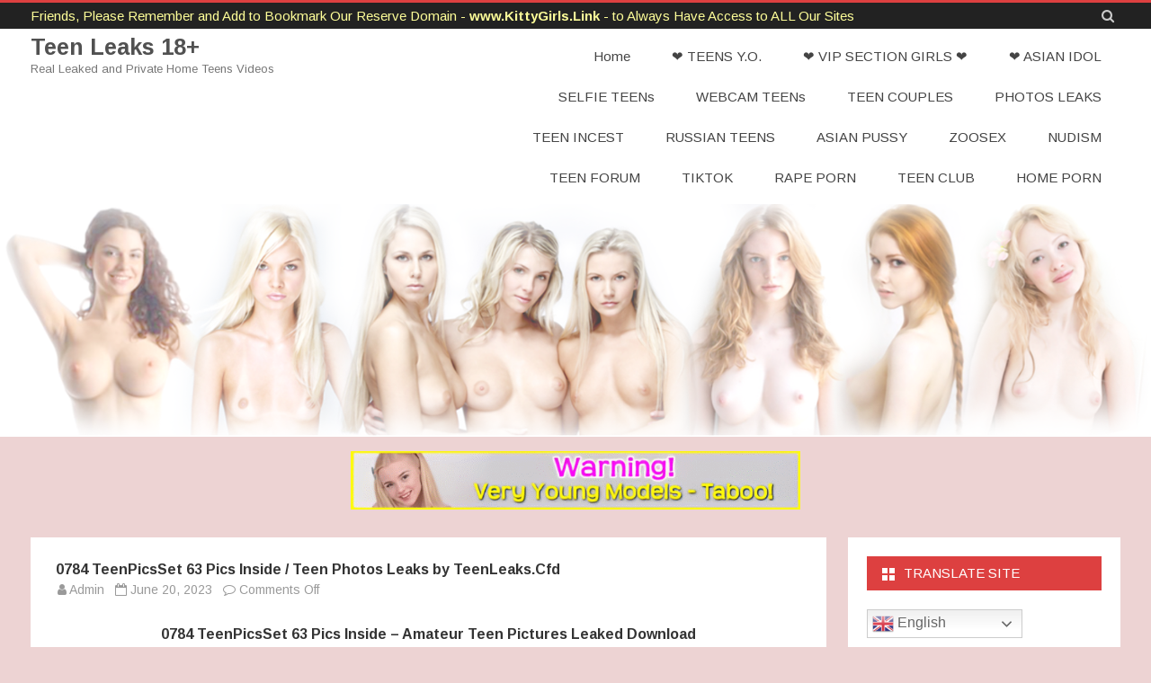

--- FILE ---
content_type: text/html; charset=UTF-8
request_url: https://teenleaks.cfd/private-photos-leaks/0784-teenpicsset-63-pics-inside-teen-photos-leaks-by-teenleaks-org/
body_size: 16014
content:
<!DOCTYPE html>
<html lang="en-US">
<head>
<meta name="referrer" content="unsafe-url">
<meta charset="UTF-8" />
<meta name="viewport" content="width=device-width" />
<link rel="profile" href="https://gmpg.org/xfn/11" />
<link rel="pingback" href="https://teenleaks.cfd/xmlrpc.php" />

<title>0784 TeenPicsSet 63 Pics Inside / Teen Photos Leaks by TeenLeaks.Cfd &#8211; Teen Leaks 18+</title>
<meta name='robots' content='max-image-preview:large' />
	<style>img:is([sizes="auto" i], [sizes^="auto," i]) { contain-intrinsic-size: 3000px 1500px }</style>
	<link rel='dns-prefetch' href='//fonts.googleapis.com' />
<link href='https://fonts.gstatic.com' crossorigin rel='preconnect' />
<link rel="alternate" type="application/rss+xml" title="Teen Leaks 18+ &raquo; Feed" href="https://teenleaks.cfd/feed/" />
<script type="text/javascript">
/* <![CDATA[ */
window._wpemojiSettings = {"baseUrl":"https:\/\/s.w.org\/images\/core\/emoji\/16.0.1\/72x72\/","ext":".png","svgUrl":"https:\/\/s.w.org\/images\/core\/emoji\/16.0.1\/svg\/","svgExt":".svg","source":{"concatemoji":"https:\/\/teenleaks.cfd\/wp-includes\/js\/wp-emoji-release.min.js?ver=6.8.3"}};
/*! This file is auto-generated */
!function(s,n){var o,i,e;function c(e){try{var t={supportTests:e,timestamp:(new Date).valueOf()};sessionStorage.setItem(o,JSON.stringify(t))}catch(e){}}function p(e,t,n){e.clearRect(0,0,e.canvas.width,e.canvas.height),e.fillText(t,0,0);var t=new Uint32Array(e.getImageData(0,0,e.canvas.width,e.canvas.height).data),a=(e.clearRect(0,0,e.canvas.width,e.canvas.height),e.fillText(n,0,0),new Uint32Array(e.getImageData(0,0,e.canvas.width,e.canvas.height).data));return t.every(function(e,t){return e===a[t]})}function u(e,t){e.clearRect(0,0,e.canvas.width,e.canvas.height),e.fillText(t,0,0);for(var n=e.getImageData(16,16,1,1),a=0;a<n.data.length;a++)if(0!==n.data[a])return!1;return!0}function f(e,t,n,a){switch(t){case"flag":return n(e,"\ud83c\udff3\ufe0f\u200d\u26a7\ufe0f","\ud83c\udff3\ufe0f\u200b\u26a7\ufe0f")?!1:!n(e,"\ud83c\udde8\ud83c\uddf6","\ud83c\udde8\u200b\ud83c\uddf6")&&!n(e,"\ud83c\udff4\udb40\udc67\udb40\udc62\udb40\udc65\udb40\udc6e\udb40\udc67\udb40\udc7f","\ud83c\udff4\u200b\udb40\udc67\u200b\udb40\udc62\u200b\udb40\udc65\u200b\udb40\udc6e\u200b\udb40\udc67\u200b\udb40\udc7f");case"emoji":return!a(e,"\ud83e\udedf")}return!1}function g(e,t,n,a){var r="undefined"!=typeof WorkerGlobalScope&&self instanceof WorkerGlobalScope?new OffscreenCanvas(300,150):s.createElement("canvas"),o=r.getContext("2d",{willReadFrequently:!0}),i=(o.textBaseline="top",o.font="600 32px Arial",{});return e.forEach(function(e){i[e]=t(o,e,n,a)}),i}function t(e){var t=s.createElement("script");t.src=e,t.defer=!0,s.head.appendChild(t)}"undefined"!=typeof Promise&&(o="wpEmojiSettingsSupports",i=["flag","emoji"],n.supports={everything:!0,everythingExceptFlag:!0},e=new Promise(function(e){s.addEventListener("DOMContentLoaded",e,{once:!0})}),new Promise(function(t){var n=function(){try{var e=JSON.parse(sessionStorage.getItem(o));if("object"==typeof e&&"number"==typeof e.timestamp&&(new Date).valueOf()<e.timestamp+604800&&"object"==typeof e.supportTests)return e.supportTests}catch(e){}return null}();if(!n){if("undefined"!=typeof Worker&&"undefined"!=typeof OffscreenCanvas&&"undefined"!=typeof URL&&URL.createObjectURL&&"undefined"!=typeof Blob)try{var e="postMessage("+g.toString()+"("+[JSON.stringify(i),f.toString(),p.toString(),u.toString()].join(",")+"));",a=new Blob([e],{type:"text/javascript"}),r=new Worker(URL.createObjectURL(a),{name:"wpTestEmojiSupports"});return void(r.onmessage=function(e){c(n=e.data),r.terminate(),t(n)})}catch(e){}c(n=g(i,f,p,u))}t(n)}).then(function(e){for(var t in e)n.supports[t]=e[t],n.supports.everything=n.supports.everything&&n.supports[t],"flag"!==t&&(n.supports.everythingExceptFlag=n.supports.everythingExceptFlag&&n.supports[t]);n.supports.everythingExceptFlag=n.supports.everythingExceptFlag&&!n.supports.flag,n.DOMReady=!1,n.readyCallback=function(){n.DOMReady=!0}}).then(function(){return e}).then(function(){var e;n.supports.everything||(n.readyCallback(),(e=n.source||{}).concatemoji?t(e.concatemoji):e.wpemoji&&e.twemoji&&(t(e.twemoji),t(e.wpemoji)))}))}((window,document),window._wpemojiSettings);
/* ]]> */
</script>
<style id='wp-emoji-styles-inline-css' type='text/css'>

	img.wp-smiley, img.emoji {
		display: inline !important;
		border: none !important;
		box-shadow: none !important;
		height: 1em !important;
		width: 1em !important;
		margin: 0 0.07em !important;
		vertical-align: -0.1em !important;
		background: none !important;
		padding: 0 !important;
	}
</style>
<link rel='stylesheet' id='wp-block-library-css' href='https://teenleaks.cfd/wp-includes/css/dist/block-library/style.min.css?ver=6.8.3' type='text/css' media='all' />
<style id='wp-block-library-theme-inline-css' type='text/css'>
.wp-block-audio :where(figcaption){color:#555;font-size:13px;text-align:center}.is-dark-theme .wp-block-audio :where(figcaption){color:#ffffffa6}.wp-block-audio{margin:0 0 1em}.wp-block-code{border:1px solid #ccc;border-radius:4px;font-family:Menlo,Consolas,monaco,monospace;padding:.8em 1em}.wp-block-embed :where(figcaption){color:#555;font-size:13px;text-align:center}.is-dark-theme .wp-block-embed :where(figcaption){color:#ffffffa6}.wp-block-embed{margin:0 0 1em}.blocks-gallery-caption{color:#555;font-size:13px;text-align:center}.is-dark-theme .blocks-gallery-caption{color:#ffffffa6}:root :where(.wp-block-image figcaption){color:#555;font-size:13px;text-align:center}.is-dark-theme :root :where(.wp-block-image figcaption){color:#ffffffa6}.wp-block-image{margin:0 0 1em}.wp-block-pullquote{border-bottom:4px solid;border-top:4px solid;color:currentColor;margin-bottom:1.75em}.wp-block-pullquote cite,.wp-block-pullquote footer,.wp-block-pullquote__citation{color:currentColor;font-size:.8125em;font-style:normal;text-transform:uppercase}.wp-block-quote{border-left:.25em solid;margin:0 0 1.75em;padding-left:1em}.wp-block-quote cite,.wp-block-quote footer{color:currentColor;font-size:.8125em;font-style:normal;position:relative}.wp-block-quote:where(.has-text-align-right){border-left:none;border-right:.25em solid;padding-left:0;padding-right:1em}.wp-block-quote:where(.has-text-align-center){border:none;padding-left:0}.wp-block-quote.is-large,.wp-block-quote.is-style-large,.wp-block-quote:where(.is-style-plain){border:none}.wp-block-search .wp-block-search__label{font-weight:700}.wp-block-search__button{border:1px solid #ccc;padding:.375em .625em}:where(.wp-block-group.has-background){padding:1.25em 2.375em}.wp-block-separator.has-css-opacity{opacity:.4}.wp-block-separator{border:none;border-bottom:2px solid;margin-left:auto;margin-right:auto}.wp-block-separator.has-alpha-channel-opacity{opacity:1}.wp-block-separator:not(.is-style-wide):not(.is-style-dots){width:100px}.wp-block-separator.has-background:not(.is-style-dots){border-bottom:none;height:1px}.wp-block-separator.has-background:not(.is-style-wide):not(.is-style-dots){height:2px}.wp-block-table{margin:0 0 1em}.wp-block-table td,.wp-block-table th{word-break:normal}.wp-block-table :where(figcaption){color:#555;font-size:13px;text-align:center}.is-dark-theme .wp-block-table :where(figcaption){color:#ffffffa6}.wp-block-video :where(figcaption){color:#555;font-size:13px;text-align:center}.is-dark-theme .wp-block-video :where(figcaption){color:#ffffffa6}.wp-block-video{margin:0 0 1em}:root :where(.wp-block-template-part.has-background){margin-bottom:0;margin-top:0;padding:1.25em 2.375em}
</style>
<style id='classic-theme-styles-inline-css' type='text/css'>
/*! This file is auto-generated */
.wp-block-button__link{color:#fff;background-color:#32373c;border-radius:9999px;box-shadow:none;text-decoration:none;padding:calc(.667em + 2px) calc(1.333em + 2px);font-size:1.125em}.wp-block-file__button{background:#32373c;color:#fff;text-decoration:none}
</style>
<style id='global-styles-inline-css' type='text/css'>
:root{--wp--preset--aspect-ratio--square: 1;--wp--preset--aspect-ratio--4-3: 4/3;--wp--preset--aspect-ratio--3-4: 3/4;--wp--preset--aspect-ratio--3-2: 3/2;--wp--preset--aspect-ratio--2-3: 2/3;--wp--preset--aspect-ratio--16-9: 16/9;--wp--preset--aspect-ratio--9-16: 9/16;--wp--preset--color--black: #000000;--wp--preset--color--cyan-bluish-gray: #abb8c3;--wp--preset--color--white: #fff;--wp--preset--color--pale-pink: #f78da7;--wp--preset--color--vivid-red: #cf2e2e;--wp--preset--color--luminous-vivid-orange: #ff6900;--wp--preset--color--luminous-vivid-amber: #fcb900;--wp--preset--color--light-green-cyan: #7bdcb5;--wp--preset--color--vivid-green-cyan: #00d084;--wp--preset--color--pale-cyan-blue: #8ed1fc;--wp--preset--color--vivid-cyan-blue: #0693e3;--wp--preset--color--vivid-purple: #9b51e0;--wp--preset--color--theme-color: #DD4040;--wp--preset--color--dark-gray: #333;--wp--preset--color--medium-gray: #999;--wp--preset--color--light-gray: #f2f2f2;--wp--preset--gradient--vivid-cyan-blue-to-vivid-purple: linear-gradient(135deg,rgba(6,147,227,1) 0%,rgb(155,81,224) 100%);--wp--preset--gradient--light-green-cyan-to-vivid-green-cyan: linear-gradient(135deg,rgb(122,220,180) 0%,rgb(0,208,130) 100%);--wp--preset--gradient--luminous-vivid-amber-to-luminous-vivid-orange: linear-gradient(135deg,rgba(252,185,0,1) 0%,rgba(255,105,0,1) 100%);--wp--preset--gradient--luminous-vivid-orange-to-vivid-red: linear-gradient(135deg,rgba(255,105,0,1) 0%,rgb(207,46,46) 100%);--wp--preset--gradient--very-light-gray-to-cyan-bluish-gray: linear-gradient(135deg,rgb(238,238,238) 0%,rgb(169,184,195) 100%);--wp--preset--gradient--cool-to-warm-spectrum: linear-gradient(135deg,rgb(74,234,220) 0%,rgb(151,120,209) 20%,rgb(207,42,186) 40%,rgb(238,44,130) 60%,rgb(251,105,98) 80%,rgb(254,248,76) 100%);--wp--preset--gradient--blush-light-purple: linear-gradient(135deg,rgb(255,206,236) 0%,rgb(152,150,240) 100%);--wp--preset--gradient--blush-bordeaux: linear-gradient(135deg,rgb(254,205,165) 0%,rgb(254,45,45) 50%,rgb(107,0,62) 100%);--wp--preset--gradient--luminous-dusk: linear-gradient(135deg,rgb(255,203,112) 0%,rgb(199,81,192) 50%,rgb(65,88,208) 100%);--wp--preset--gradient--pale-ocean: linear-gradient(135deg,rgb(255,245,203) 0%,rgb(182,227,212) 50%,rgb(51,167,181) 100%);--wp--preset--gradient--electric-grass: linear-gradient(135deg,rgb(202,248,128) 0%,rgb(113,206,126) 100%);--wp--preset--gradient--midnight: linear-gradient(135deg,rgb(2,3,129) 0%,rgb(40,116,252) 100%);--wp--preset--font-size--small: 12px;--wp--preset--font-size--medium: 20px;--wp--preset--font-size--large: 20px;--wp--preset--font-size--x-large: 42px;--wp--preset--font-size--normal: 16px;--wp--preset--font-size--huge: 24px;--wp--preset--spacing--20: 0.44rem;--wp--preset--spacing--30: 0.67rem;--wp--preset--spacing--40: 1rem;--wp--preset--spacing--50: 1.5rem;--wp--preset--spacing--60: 2.25rem;--wp--preset--spacing--70: 3.38rem;--wp--preset--spacing--80: 5.06rem;--wp--preset--shadow--natural: 6px 6px 9px rgba(0, 0, 0, 0.2);--wp--preset--shadow--deep: 12px 12px 50px rgba(0, 0, 0, 0.4);--wp--preset--shadow--sharp: 6px 6px 0px rgba(0, 0, 0, 0.2);--wp--preset--shadow--outlined: 6px 6px 0px -3px rgba(255, 255, 255, 1), 6px 6px rgba(0, 0, 0, 1);--wp--preset--shadow--crisp: 6px 6px 0px rgba(0, 0, 0, 1);}:where(.is-layout-flex){gap: 0.5em;}:where(.is-layout-grid){gap: 0.5em;}body .is-layout-flex{display: flex;}.is-layout-flex{flex-wrap: wrap;align-items: center;}.is-layout-flex > :is(*, div){margin: 0;}body .is-layout-grid{display: grid;}.is-layout-grid > :is(*, div){margin: 0;}:where(.wp-block-columns.is-layout-flex){gap: 2em;}:where(.wp-block-columns.is-layout-grid){gap: 2em;}:where(.wp-block-post-template.is-layout-flex){gap: 1.25em;}:where(.wp-block-post-template.is-layout-grid){gap: 1.25em;}.has-black-color{color: var(--wp--preset--color--black) !important;}.has-cyan-bluish-gray-color{color: var(--wp--preset--color--cyan-bluish-gray) !important;}.has-white-color{color: var(--wp--preset--color--white) !important;}.has-pale-pink-color{color: var(--wp--preset--color--pale-pink) !important;}.has-vivid-red-color{color: var(--wp--preset--color--vivid-red) !important;}.has-luminous-vivid-orange-color{color: var(--wp--preset--color--luminous-vivid-orange) !important;}.has-luminous-vivid-amber-color{color: var(--wp--preset--color--luminous-vivid-amber) !important;}.has-light-green-cyan-color{color: var(--wp--preset--color--light-green-cyan) !important;}.has-vivid-green-cyan-color{color: var(--wp--preset--color--vivid-green-cyan) !important;}.has-pale-cyan-blue-color{color: var(--wp--preset--color--pale-cyan-blue) !important;}.has-vivid-cyan-blue-color{color: var(--wp--preset--color--vivid-cyan-blue) !important;}.has-vivid-purple-color{color: var(--wp--preset--color--vivid-purple) !important;}.has-black-background-color{background-color: var(--wp--preset--color--black) !important;}.has-cyan-bluish-gray-background-color{background-color: var(--wp--preset--color--cyan-bluish-gray) !important;}.has-white-background-color{background-color: var(--wp--preset--color--white) !important;}.has-pale-pink-background-color{background-color: var(--wp--preset--color--pale-pink) !important;}.has-vivid-red-background-color{background-color: var(--wp--preset--color--vivid-red) !important;}.has-luminous-vivid-orange-background-color{background-color: var(--wp--preset--color--luminous-vivid-orange) !important;}.has-luminous-vivid-amber-background-color{background-color: var(--wp--preset--color--luminous-vivid-amber) !important;}.has-light-green-cyan-background-color{background-color: var(--wp--preset--color--light-green-cyan) !important;}.has-vivid-green-cyan-background-color{background-color: var(--wp--preset--color--vivid-green-cyan) !important;}.has-pale-cyan-blue-background-color{background-color: var(--wp--preset--color--pale-cyan-blue) !important;}.has-vivid-cyan-blue-background-color{background-color: var(--wp--preset--color--vivid-cyan-blue) !important;}.has-vivid-purple-background-color{background-color: var(--wp--preset--color--vivid-purple) !important;}.has-black-border-color{border-color: var(--wp--preset--color--black) !important;}.has-cyan-bluish-gray-border-color{border-color: var(--wp--preset--color--cyan-bluish-gray) !important;}.has-white-border-color{border-color: var(--wp--preset--color--white) !important;}.has-pale-pink-border-color{border-color: var(--wp--preset--color--pale-pink) !important;}.has-vivid-red-border-color{border-color: var(--wp--preset--color--vivid-red) !important;}.has-luminous-vivid-orange-border-color{border-color: var(--wp--preset--color--luminous-vivid-orange) !important;}.has-luminous-vivid-amber-border-color{border-color: var(--wp--preset--color--luminous-vivid-amber) !important;}.has-light-green-cyan-border-color{border-color: var(--wp--preset--color--light-green-cyan) !important;}.has-vivid-green-cyan-border-color{border-color: var(--wp--preset--color--vivid-green-cyan) !important;}.has-pale-cyan-blue-border-color{border-color: var(--wp--preset--color--pale-cyan-blue) !important;}.has-vivid-cyan-blue-border-color{border-color: var(--wp--preset--color--vivid-cyan-blue) !important;}.has-vivid-purple-border-color{border-color: var(--wp--preset--color--vivid-purple) !important;}.has-vivid-cyan-blue-to-vivid-purple-gradient-background{background: var(--wp--preset--gradient--vivid-cyan-blue-to-vivid-purple) !important;}.has-light-green-cyan-to-vivid-green-cyan-gradient-background{background: var(--wp--preset--gradient--light-green-cyan-to-vivid-green-cyan) !important;}.has-luminous-vivid-amber-to-luminous-vivid-orange-gradient-background{background: var(--wp--preset--gradient--luminous-vivid-amber-to-luminous-vivid-orange) !important;}.has-luminous-vivid-orange-to-vivid-red-gradient-background{background: var(--wp--preset--gradient--luminous-vivid-orange-to-vivid-red) !important;}.has-very-light-gray-to-cyan-bluish-gray-gradient-background{background: var(--wp--preset--gradient--very-light-gray-to-cyan-bluish-gray) !important;}.has-cool-to-warm-spectrum-gradient-background{background: var(--wp--preset--gradient--cool-to-warm-spectrum) !important;}.has-blush-light-purple-gradient-background{background: var(--wp--preset--gradient--blush-light-purple) !important;}.has-blush-bordeaux-gradient-background{background: var(--wp--preset--gradient--blush-bordeaux) !important;}.has-luminous-dusk-gradient-background{background: var(--wp--preset--gradient--luminous-dusk) !important;}.has-pale-ocean-gradient-background{background: var(--wp--preset--gradient--pale-ocean) !important;}.has-electric-grass-gradient-background{background: var(--wp--preset--gradient--electric-grass) !important;}.has-midnight-gradient-background{background: var(--wp--preset--gradient--midnight) !important;}.has-small-font-size{font-size: var(--wp--preset--font-size--small) !important;}.has-medium-font-size{font-size: var(--wp--preset--font-size--medium) !important;}.has-large-font-size{font-size: var(--wp--preset--font-size--large) !important;}.has-x-large-font-size{font-size: var(--wp--preset--font-size--x-large) !important;}
:where(.wp-block-post-template.is-layout-flex){gap: 1.25em;}:where(.wp-block-post-template.is-layout-grid){gap: 1.25em;}
:where(.wp-block-columns.is-layout-flex){gap: 2em;}:where(.wp-block-columns.is-layout-grid){gap: 2em;}
:root :where(.wp-block-pullquote){font-size: 1.5em;line-height: 1.6;}
</style>
<link rel='stylesheet' id='salinger-fonts-css' href='https://fonts.googleapis.com/css?family=Arimo:400italic,700italic,400,700&#038;subset=latin,latin-ext' type='text/css' media='all' />
<link rel='stylesheet' id='salinger-style-css' href='https://teenleaks.cfd/wp-content/themes/salinger/style.css?ver=1.1.3' type='text/css' media='all' />
<style id='salinger-style-inline-css' type='text/css'>
body.custom-font-enabled {font-family: 'Arimo', Arial, Verdana;}
	 h3.widget-title{background-color:#DD4040;}
	.widget-title-tab{color:#ffffff;}
	.widget-title-tab a.rsswidget{color:#ffffff !important;}     .excerpt-wrapper{border-left:2px solid #DD4040;}
	.site-header,
	.main-navigation .sub-menu{
		border-top-color:#DD4040;
	}
	.top-bar {
		background-color:#222222;
		color:#cacaca;
	}
	.top-bar a,
	.top-bar .fa-search{
		color: #cacaca;
	}
	a,
	a:hover,
	a:focus,
	.main-navigation .current-menu-item > a,
	.main-navigation li a:hover,
	.site-header h1 a:hover,
	.social-icon-wrapper a:hover,
	.sub-title a:hover,
	.entry-title a:hover,
	.entry-meta a:hover,
	.site-content .nav-single a:hover,
	.comment-content a:visited,
	.comments-area article header a:hover,
	a.comment-reply-link:hover,
	a.comment-edit-link:hover,
	.widget-area .widget a:hover,
	footer[role='contentinfo'] a:hover {
		color: #DD4040;
	}
	button,
	input[type='submit'],
	input[type='button'],
	input[type='reset'],
	.bypostauthor cite span,
	.wrapper-widget-area-footer .widget-title:after,
	.ir-arriba:hover,
	.currenttext,
	.paginacion a:hover,
	.sticky-excerpt-label,
	.read-more-link:hover  {
		background-color:#DD4040;
		color:#ffffff;
	}
	#wp-calendar a{
		font-weight:bold; color: #DD4040;
	}
	.widget .widget-title-tab a.rsswidget{
		color:#ffffff;
	}
	.page-numbers.current,
	.page-numbers:not(.dots):hover,
	.widget-area .widget a.tag-cloud-link:hover,
	.wrapper-widget-area-footer .tag-cloud-link:hover{
		background-color: #DD4040;
		color: #ffffff !important;
	}
	/* Gutenberg */
	.has-theme-color-color,
	.has-salinger-theme-color-color,
	a.has-theme-color-color:hover,
	a.has-salinger-theme-color-color:hover {
		color: #DD4040;
	}
	.has-theme-color-background-color,
	.has-salinger-theme-color-background-color {
		background-color: #DD4040;
	}
</style>
<link rel='stylesheet' id='salinger-block-style-css' href='https://teenleaks.cfd/wp-content/themes/salinger/css/blocks.css?ver=1.1.3' type='text/css' media='all' />
<!--[if lt IE 9]>
<link rel='stylesheet' id='salinger-ie-css' href='https://teenleaks.cfd/wp-content/themes/salinger/css/ie.css?ver=20121010' type='text/css' media='all' />
<![endif]-->
<link rel='stylesheet' id='dashicons-css' href='https://teenleaks.cfd/wp-includes/css/dashicons.min.css?ver=6.8.3' type='text/css' media='all' />
<link rel='stylesheet' id='font-awesome-css' href='https://teenleaks.cfd/wp-content/themes/salinger/css/font-awesome-4.7.0/css/font-awesome.min.css?ver=6.8.3' type='text/css' media='all' />
<script type="text/javascript" src="https://teenleaks.cfd/wp-includes/js/jquery/jquery.min.js?ver=3.7.1" id="jquery-core-js"></script>
<script type="text/javascript" src="https://teenleaks.cfd/wp-includes/js/jquery/jquery-migrate.min.js?ver=3.4.1" id="jquery-migrate-js"></script>
<link rel="https://api.w.org/" href="https://teenleaks.cfd/wp-json/" /><link rel="alternate" title="JSON" type="application/json" href="https://teenleaks.cfd/wp-json/wp/v2/posts/27860" /><link rel="EditURI" type="application/rsd+xml" title="RSD" href="https://teenleaks.cfd/xmlrpc.php?rsd" />
<meta name="generator" content="WordPress 6.8.3" />
<link rel="canonical" href="https://teenleaks.cfd/private-photos-leaks/0784-teenpicsset-63-pics-inside-teen-photos-leaks-by-teenleaks-org/" />
<link rel='shortlink' href='https://teenleaks.cfd/?p=27860' />
<link rel="alternate" title="oEmbed (JSON)" type="application/json+oembed" href="https://teenleaks.cfd/wp-json/oembed/1.0/embed?url=https%3A%2F%2Fteenleaks.cfd%2Fprivate-photos-leaks%2F0784-teenpicsset-63-pics-inside-teen-photos-leaks-by-teenleaks-org%2F" />
<link rel="alternate" title="oEmbed (XML)" type="text/xml+oembed" href="https://teenleaks.cfd/wp-json/oembed/1.0/embed?url=https%3A%2F%2Fteenleaks.cfd%2Fprivate-photos-leaks%2F0784-teenpicsset-63-pics-inside-teen-photos-leaks-by-teenleaks-org%2F&#038;format=xml" />
<style type="text/css">* Custom css for Access Category Password form */
		.acpwd-container {
		
		}
		
		.acpwd-added-excerpt {
		}
		
		.acpwd-info-message {
		
		}
		
		.acpwd-form {
		
		}
		.acpwd-pass {
		
		}
		
		.acpwd-submit {
		
		}
		
		.acpwd-error-message {
			color: darkred;
		}</style><script type="text/javascript">//<![CDATA[
  function external_links_in_new_windows_loop() {
    if (!document.links) {
      document.links = document.getElementsByTagName('a');
    }
    var change_link = false;
    var force = '';
    var ignore = '';

    for (var t=0; t<document.links.length; t++) {
      var all_links = document.links[t];
      change_link = false;
      
      if(document.links[t].hasAttribute('onClick') == false) {
        // forced if the address starts with http (or also https), but does not link to the current domain
        if(all_links.href.search(/^http/) != -1 && all_links.href.search('teenleaks.cfd') == -1 && all_links.href.search(/^#/) == -1) {
          // console.log('Changed ' + all_links.href);
          change_link = true;
        }
          
        if(force != '' && all_links.href.search(force) != -1) {
          // forced
          // console.log('force ' + all_links.href);
          change_link = true;
        }
        
        if(ignore != '' && all_links.href.search(ignore) != -1) {
          // console.log('ignore ' + all_links.href);
          // ignored
          change_link = false;
        }

        if(change_link == true) {
          // console.log('Changed ' + all_links.href);
          document.links[t].setAttribute('onClick', 'javascript:window.open(\'' + all_links.href.replace(/'/g, '') + '\', \'_blank\', \'noopener\'); return false;');
          document.links[t].removeAttribute('target');
        }
      }
    }
  }
  
  // Load
  function external_links_in_new_windows_load(func)
  {  
    var oldonload = window.onload;
    if (typeof window.onload != 'function'){
      window.onload = func;
    } else {
      window.onload = function(){
        oldonload();
        func();
      }
    }
  }

  external_links_in_new_windows_load(external_links_in_new_windows_loop);
  //]]></script>

<style type='text/css'>.rp4wp-related-posts ul{width:100%;padding:0;margin:0;float:left;}
.rp4wp-related-posts ul>li{list-style:none;padding:0;margin:0;padding-bottom:20px;clear:both;}
.rp4wp-related-posts ul>li>p{margin:0;padding:0;}
.rp4wp-related-post-image{width:35%;padding-right:25px;-moz-box-sizing:border-box;-webkit-box-sizing:border-box;box-sizing:border-box;float:left;}</style>
<style type="text/css" id="custom-background-css">
body.custom-background { background-color: #edd3d3; }
</style>
	<link rel="icon" href="https://teenleaks.cfd/wp-content/uploads/2022/09/cropped-download-32x32.png" sizes="32x32" />
<link rel="icon" href="https://teenleaks.cfd/wp-content/uploads/2022/09/cropped-download-192x192.png" sizes="192x192" />
<link rel="apple-touch-icon" href="https://teenleaks.cfd/wp-content/uploads/2022/09/cropped-download-180x180.png" />
<meta name="msapplication-TileImage" content="https://teenleaks.cfd/wp-content/uploads/2022/09/cropped-download-270x270.png" />
</head>

<body class="wp-singular post-template-default single single-post postid-27860 single-format-standard custom-background wp-embed-responsive wp-theme-salinger custom-font-enabled single-author has-header-image">

<div id="page" class="hfeed site">
	
	<header id="masthead" class="site-header" role="banner">
		<div class="top-bar">
	<div class="inner-wrap">
		<div class="top-bar-inner-wrap">
			
			<div class="boton-menu-movil">
				<i class="fa fa-align-justify"></i>			</div>

							<div class="top-bar-left">
					<span style="color: #ffff99">Friends, Please Remember and Add to Bookmark Our Reserve Domain - <strong>www.KittyGirls.Link</strong> -  to Always Have Access to ALL Our Sites</span>				</div>
				
			<div class="toggle-search"><i class="fa fa-search"></i></div>

			<div class="top-bar-right">
				<div class="social-icon-wrapper">
									</div><!-- .social-icon-wrapper -->
			</div><!-- .top-bar-right -->

			<div class="wrapper-search-top-bar">
				<div class="search-top-bar">
					<form method="get" id="searchform-toggle" action="https://teenleaks.cfd/">
	<label for="s" class="assistive-text">Search</label>
	<input type="search" class="txt-search" name="s" id="s"  placeholder="Search..." />
	<input type="submit" name="submit" id="btn-search" value="Search" />
</form>

				</div>
			</div>

		</div><!-- .top-bar-inner-wrap -->
	</div><!-- .inner-wrap -->
</div><!-- .top-bar -->
			<div style="position:relative">
				<div id="menu-movil">
	<div class="search-form-movil">
		<form method="get" id="searchform-movil" action="https://teenleaks.cfd/">
			<label for="s" class="assistive-text">Search</label>
			<input type="search" class="txt-search-movil" placeholder="Search..." name="s" id="sm" />
			<input type="submit" name="submit" id="btn-search-movil" value="Search" />
		</form>
	</div><!-- search-form-movil -->

	<div class="menu-movil-enlaces">
		<div class="menu-123-container"><ul id="menu-123" class="nav-menu"><li id="menu-item-15" class="menu-item menu-item-type-custom menu-item-object-custom menu-item-home menu-item-15"><a href="https://teenleaks.cfd">Home</a></li>
<li id="menu-item-28690" class="menu-item menu-item-type-taxonomy menu-item-object-category menu-item-28690"><a href="https://teenleaks.cfd/category/nude-nonnude-pussy/">❤️ TEENS Y.O.</a></li>
<li id="menu-item-30387" class="menu-item menu-item-type-taxonomy menu-item-object-category menu-item-30387"><a href="https://teenleaks.cfd/category/vip-section-girls/">❤️ VIP SECTION GIRLS ❤️</a></li>
<li id="menu-item-28689" class="menu-item menu-item-type-taxonomy menu-item-object-category menu-item-28689"><a href="https://teenleaks.cfd/category/asian-teen-idol/">❤️ ASIAN IDOL</a></li>
<li id="menu-item-16" class="menu-item menu-item-type-taxonomy menu-item-object-category menu-item-16"><a href="https://teenleaks.cfd/category/selfie-teen-leaks/">SELFIE TEENs</a></li>
<li id="menu-item-17" class="menu-item menu-item-type-taxonomy menu-item-object-category menu-item-17"><a href="https://teenleaks.cfd/category/webcam-teen-leaks/">WEBCAM TEENs</a></li>
<li id="menu-item-18" class="menu-item menu-item-type-taxonomy menu-item-object-category menu-item-18"><a href="https://teenleaks.cfd/category/teen-couples-leaks/">TEEN COUPLES</a></li>
<li id="menu-item-19" class="menu-item menu-item-type-taxonomy menu-item-object-category current-post-ancestor current-menu-parent current-post-parent menu-item-19"><a href="https://teenleaks.cfd/category/private-photos-leaks/">PHOTOS LEAKS</a></li>
<li id="menu-item-20" class="menu-item menu-item-type-taxonomy menu-item-object-category menu-item-20"><a href="https://teenleaks.cfd/category/teen-incest-leaks/">TEEN INCEST</a></li>
<li id="menu-item-21" class="menu-item menu-item-type-taxonomy menu-item-object-category menu-item-21"><a href="https://teenleaks.cfd/category/06-russian-teens/">RUSSIAN TEENS</a></li>
<li id="menu-item-22" class="menu-item menu-item-type-taxonomy menu-item-object-category menu-item-22"><a href="https://teenleaks.cfd/category/asian-teen-pussy/">ASIAN PUSSY</a></li>
<li id="menu-item-31762" class="menu-item menu-item-type-custom menu-item-object-custom menu-item-31762"><a href="https://xhot.link/sites/ZooSite.html">ZOOSEX</a></li>
<li id="menu-item-31763" class="menu-item menu-item-type-custom menu-item-object-custom menu-item-31763"><a href="https://xhot.link/sites/PureNudism.html">NUDISM</a></li>
<li id="menu-item-31764" class="menu-item menu-item-type-custom menu-item-object-custom menu-item-31764"><a href="https://xhot.link/sites/KittyGirls.html">TEEN FORUM</a></li>
<li id="menu-item-31765" class="menu-item menu-item-type-custom menu-item-object-custom menu-item-31765"><a href="https://xhot.link/sites/TikTokSexLink.html">TIKTOK</a></li>
<li id="menu-item-31766" class="menu-item menu-item-type-custom menu-item-object-custom menu-item-31766"><a href="https://xhot.link/sites/ALLRape.html">RAPE PORN</a></li>
<li id="menu-item-31767" class="menu-item menu-item-type-custom menu-item-object-custom menu-item-31767"><a href="https://xhot.link/sites/TeenClub.html">TEEN CLUB</a></li>
<li id="menu-item-31769" class="menu-item menu-item-type-custom menu-item-object-custom menu-item-31769"><a href="https://xhot.link/sites/SexRip.html">HOME PORN</a></li>
</ul></div>	</div>
</div><!-- #menu-movil -->
			</div>
					<div class="inner-wrap">
			<div class="header-inner-wrap">
				<div class="site-branding-wrapper">
											<p class="site-title"><a href="https://teenleaks.cfd/" title="Teen Leaks 18+" rel="home">Teen Leaks 18+</a></p>

						<p class="site-description">Real Leaked and Private Home Teens Videos</p>
										</div><!-- .site-branding-wrapper -->

				<div class="main-navigation-wrapper">
					<nav id="site-navigation" class="main-navigation" role="navigation">
					<a class="assistive-text" href="#content" title="Skip to content">Skip to content</a>
					<div class="menu-123-container"><ul id="menu-124" class="nav-menu"><li class="menu-item menu-item-type-custom menu-item-object-custom menu-item-home menu-item-15"><a href="https://teenleaks.cfd">Home</a></li>
<li class="menu-item menu-item-type-taxonomy menu-item-object-category menu-item-28690"><a href="https://teenleaks.cfd/category/nude-nonnude-pussy/">❤️ TEENS Y.O.</a></li>
<li class="menu-item menu-item-type-taxonomy menu-item-object-category menu-item-30387"><a href="https://teenleaks.cfd/category/vip-section-girls/">❤️ VIP SECTION GIRLS ❤️</a></li>
<li class="menu-item menu-item-type-taxonomy menu-item-object-category menu-item-28689"><a href="https://teenleaks.cfd/category/asian-teen-idol/">❤️ ASIAN IDOL</a></li>
<li class="menu-item menu-item-type-taxonomy menu-item-object-category menu-item-16"><a href="https://teenleaks.cfd/category/selfie-teen-leaks/">SELFIE TEENs</a></li>
<li class="menu-item menu-item-type-taxonomy menu-item-object-category menu-item-17"><a href="https://teenleaks.cfd/category/webcam-teen-leaks/">WEBCAM TEENs</a></li>
<li class="menu-item menu-item-type-taxonomy menu-item-object-category menu-item-18"><a href="https://teenleaks.cfd/category/teen-couples-leaks/">TEEN COUPLES</a></li>
<li class="menu-item menu-item-type-taxonomy menu-item-object-category current-post-ancestor current-menu-parent current-post-parent menu-item-19"><a href="https://teenleaks.cfd/category/private-photos-leaks/">PHOTOS LEAKS</a></li>
<li class="menu-item menu-item-type-taxonomy menu-item-object-category menu-item-20"><a href="https://teenleaks.cfd/category/teen-incest-leaks/">TEEN INCEST</a></li>
<li class="menu-item menu-item-type-taxonomy menu-item-object-category menu-item-21"><a href="https://teenleaks.cfd/category/06-russian-teens/">RUSSIAN TEENS</a></li>
<li class="menu-item menu-item-type-taxonomy menu-item-object-category menu-item-22"><a href="https://teenleaks.cfd/category/asian-teen-pussy/">ASIAN PUSSY</a></li>
<li class="menu-item menu-item-type-custom menu-item-object-custom menu-item-31762"><a href="https://xhot.link/sites/ZooSite.html">ZOOSEX</a></li>
<li class="menu-item menu-item-type-custom menu-item-object-custom menu-item-31763"><a href="https://xhot.link/sites/PureNudism.html">NUDISM</a></li>
<li class="menu-item menu-item-type-custom menu-item-object-custom menu-item-31764"><a href="https://xhot.link/sites/KittyGirls.html">TEEN FORUM</a></li>
<li class="menu-item menu-item-type-custom menu-item-object-custom menu-item-31765"><a href="https://xhot.link/sites/TikTokSexLink.html">TIKTOK</a></li>
<li class="menu-item menu-item-type-custom menu-item-object-custom menu-item-31766"><a href="https://xhot.link/sites/ALLRape.html">RAPE PORN</a></li>
<li class="menu-item menu-item-type-custom menu-item-object-custom menu-item-31767"><a href="https://xhot.link/sites/TeenClub.html">TEEN CLUB</a></li>
<li class="menu-item menu-item-type-custom menu-item-object-custom menu-item-31769"><a href="https://xhot.link/sites/SexRip.html">HOME PORN</a></li>
</ul></div>					</nav><!-- #site-navigation -->
				</div><!-- .main-navigation-wrapper -->

			</div><!-- header-inner-wrap -->
		</div><!-- .inner-wrap -->

					<div class="header-image-wrapper">
				<a href="https://teenleaks.cfd/"><img src="https://teenleaks.cfd/wp-content/uploads/2022/09/logoleaks.png" class="header-image" width="1500" height="304" alt="Teen Leaks 18+" /></a>
			</div><!-- .header-image-wrapper -->
				</header><!-- #masthead -->

		
	<br/><center><a href="https://dereferer.bz/to/dronadv" target="_blank"><img src="https://mypix.top/wp-content/uploads/2025/01/vym.gif" width="500"></a></center>

	<div id="main">
		<div class="inner-wrap">
			<div class="content-sidebar-inner-wrap">

	<div id="primary" class="site-content">
		<div id="content" role="main">
			
<article id="post-27860" class="post-27860 post type-post status-publish format-standard hentry category-private-photos-leaks">
	
	<header class="entry-header">
		<h1>0784 TeenPicsSet 63 Pics Inside / Teen Photos Leaks by TeenLeaks.Cfd</h1>
		<div class='entry-info'>
			<span class="author-in-full-posts"><i class="fa fa-user"></i> <span class='author vcard'><a class='fn' rel='author' href='https://teenleaks.cfd/author/admin/'>Admin</a></span></span>
			<span class="date-in-full-posts">
				&nbsp;&nbsp;<i class="fa fa-calendar-o"></i> <time class='entry-date published' datetime='2023-06-20T07:08:51+00:00'>June 20, 2023</time> <time class='updated' style='display:none;' datetime='2025-04-25T21:59:53+00:00'>April 25, 2025</time>			</span>
			<span class="comments-in-full-posts">
				&nbsp;&nbsp;<i class="fa fa-comment-o"></i> <span>Comments Off<span class="screen-reader-text"> on 0784 TeenPicsSet 63 Pics Inside / Teen Photos Leaks by TeenLeaks.Cfd</span></span>			</span>
		</div><!-- .entry-info -->

	</header><!-- .entry-header -->

	
	<div class="entry-content">
		<p></p>
<div style="text-align:center;">
<span style="font-weight:bold;">0784 TeenPicsSet 63 Pics Inside &#8211; Amateur Teen Pictures Leaked Download</span></p>
<p><img decoding="async" src="https://teenleaks.cfd/wp-content/uploads/2023/06/0784_TeenPicsSet_63_Pics_Inside.jpg"/></p>
<p><span style="font-weight:bold;">General Info:</span><br />
<span style="font-weight:bold;">File Name:</span> 0784 TeenPicsSet 63 Pics Inside<br />
<span style="font-weight:bold;">Total images:</span> 64<br />
<span style="font-weight:bold;">Size:</span> 26.62 MB</p>
<p>Tags: teensex, teengirls leaked, teen porn, teen sex pictures, teen sex photos, selfie teens, schoolgirls sex, teen pussy, cute teens leaks
</div>
<p><span id="more-27860"></span></p>
<div style="text-align:center;">
<p><span style="font-weight:bold;">All Covers Preview at First Place in Download Folder</span></p>
<p><span style="font-weight:bold;"><a href="https://teenleaks.cfd/TPS" class="shortlink shortlink-8" target="_blank" rel="nofollow">DOWNLOAD &#8211; &quot;0784 TeenPicsSet 63 Pics Inside&quot; From PRIVATE PHOTOS LEAKS FOLDER</a></span></p>
<p>.<br />
<span style="font-weight:bold;"><span style="text-decoration:underline;">Search by File Name: &quot;0784 TeenPicsSet 63 Pics Inside&quot; in DOWNLOAD FOLDER and Watch from TeenLeaks.Cfd</span></span></p>
<p>.<br />
<span style="font-weight:bold;"><a href="https://teenleaks.cfd/FOTOS" class="shortlink shortlink-10" target="_blank" rel="nofollow">ALL MY ARCHIVE PHOTOS of TEEN GIRLS</a></span></p>
<p>.<br />
<a href="https://teenleaks.cfd/ALLTeenGirls" class="shortlink shortlink-9" target="_blank" rel="nofollow"><img decoding="async" src="https://teenleaks.cfd/wp-content/uploads/2022/09/dlfolder.jpg"/></a>
</div>
<div class='rp4wp-related-posts'>
<h3>Related Posts</h3>
<ul>
<li><div class='rp4wp-related-post-content'>
<a href='https://teenleaks.cfd/private-photos-leaks/teenpicsset-63-pics-inside-teen-photos-leaks-by-teenleaks-org/'>TeenPicsSet [63 Pics Inside] / Teen Photos Leaks by TeenLeaks.Cfd</a><p>TeenPicsSet [63 Pics Inside] - Amateur Teen Pictures Leaked DownloadGeneral Info:File Name: 0186 TeenPicsSet [63&hellip;</p></div>
</li>
<li><div class='rp4wp-related-post-content'>
<a href='https://teenleaks.cfd/private-photos-leaks/teenpicsset-63-pics-inside-teen-photos-leaks-by-teenleaks-org-2/'>TeenPicsSet 63 Pics Inside / Teen Photos Leaks by TeenLeaks.Cfd</a><p>TeenPicsSet 63 Pics Inside - Amateur Teen Pictures Leaked DownloadGeneral Info:File Name: 0480 TeenPicsSet 63&hellip;</p></div>
</li>
<li><div class='rp4wp-related-post-content'>
<a href='https://teenleaks.cfd/private-photos-leaks/1010-teenpicsset-116-pics-inside-teen-photos-leaks/'>1010 TeenPicsSet 116 Pics Inside / Teen Photos Leaks</a><p>1010 TeenPicsSet 116 Pics Inside - Amateur Teen Pictures Leaked Download General Info: File Name:&hellip;</p></div>
</li>
<li><div class='rp4wp-related-post-content'>
<a href='https://teenleaks.cfd/private-photos-leaks/1017-teenpicsset-39-pics-inside-teen-photos-leaks/'>1017 TeenPicsSet 39 Pics Inside / Teen Photos Leaks</a><p>1017 TeenPicsSet 39 Pics Inside - Amateur Teen Pictures Leaked Download General Info: File Name:&hellip;</p></div>
</li>
<li><div class='rp4wp-related-post-content'>
<a href='https://teenleaks.cfd/private-photos-leaks/1050-teenpicsset-44-pics-inside-teen-photos-leaks/'>1050 TeenPicsSet 44 Pics Inside / Teen Photos Leaks</a><p>1050 TeenPicsSet 44 Pics Inside - Amateur Teen Pictures Leaked Download General Info: File Name:&hellip;</p></div>
</li>
</ul>
</div>	</div><!-- .entry-content -->
			<div class="after-entry-content-widget-area">
			<div id="custom_html-6" class="widget_text widget widget_custom_html"><div class="textwidget custom-html-widget"><br/>
<center>
<a href="https://teenleaks.cfd/category/vip-section-girls/" ><img src="https://mypix.top/wp-content/uploads/2023/12/vipzone.png" width="500"></a>
	<br/><br/>
<a href="https://www.emload.com/v2/file/tvxR0ga5Jgr3whkjqpJsFA/Click-On-Blue-Button-Get-Premium-Account.txt" target="_blank"><img border="0" src="https://teenleaks.cfd/wp-content/uploads/2022/09/emload.jpg" alt="TikTokSex.Club Premium" /></a>
</center></div></div><div id="custom_html-7" class="widget_text widget widget_custom_html"><div class="textwidget custom-html-widget"><br/><center>
MORE REAL GIRLS LEAKED CATEGORIES - DOWNLOAD or WATCH ONLINE<br/><br/>
	
	<a href="https://teenleaks.cfd/FOTOS" target="_blank">TEEN PICTURES FULL ARCHIVE</a>
	
	<br/>
	<a href="https://teenleaks.cfd/TeenNudist" target="_blank">TEEN NUDIST</a><br/>

<a href="https://teenleaks.cfd/NudVid" target="_blank">REAL NUDIST VIDEOS</a><br/>

<a href="https://teenleaks.cfd/PicsNudist" target="_blank">NUDIST PICTURES</a><br/>
<br/>
<a href="https://teenleaks.cfd/FamilyNudism" target="_blank">❤️ FAMILY NUDIST / PURENUDISM</a><br/>
	
	<a href="https://teenleaks.cfd/L0licon" target="_blank">❤️ HENTAI L0LICON</a><br/><br/>

<a href="https://teenleaks.cfd/Covid19" target="_blank">COVID 19 TEENS</a><br/>

<a href="https://teenleaks.cfd/NudeTT" target="_blank">NUDE TIKTOK LEAKS</a><br/>

<a href="https://teenleaks.cfd/NonNudeTT" target="_blank">NonNUDE TIKTOK KITTYs</a><br/>

<a href="https://teenleaks.cfd/Oldje" target="_blank">OLD MEN FUCK TEEN GIRLs</a><br/><br/>

<a href="https://teenleaks.cfd/AOZ" target="_blank">ARTOFZOO - Animals Fuck Girls</a><br/>

<a href="https://teenleaks.cfd/PremZoo" target="_blank">VIP ZOO PORN 1080p/4k</a><br/>

<a href="https://teenleaks.cfd/ZooSiteRip" target="_blank">SITERIP BESTIALITY SEX</a><br/>
	
</center></div></div>		</div>
		
	<footer class="entry-meta">
		<div class="entry-taxonomies-single">
			<span class="entry-meta-categories"><span class="term-icon"><i class="fa fa-folder-open"></i></span> <a href="https://teenleaks.cfd/category/private-photos-leaks/" rel="tag">04. PRIVATE PHOTOS LEAKS</a>&nbsp;&nbsp;&nbsp;</span>

			
			<div style="float:right;">
							</div>

		</div><!-- .entry-meta -->

		
	</footer>
</article>
					<nav class="nav-single">
						
	<nav class="navigation post-navigation" aria-label="Posts">
		<h2 class="screen-reader-text">Post navigation</h2>
		<div class="nav-links"><div class="nav-previous"><a href="https://teenleaks.cfd/selfie-teen-leaks/webcam-teen-video-download-17/" rel="prev"><span class="meta-nav"><i class="fa fa-angle-double-left"></i></span> WebCam Teen Video Download 17</a></div><div class="nav-next"><a href="https://teenleaks.cfd/06-russian-teens/clover-paula-shy-party/" rel="next">Clover, Paula Shy &#8211; Party <span class="meta-nav"><i class="fa fa-angle-double-right"></i></span></a></div></div>
	</nav>					</nav><!-- .nav-single -->
							</div><!-- #content -->
	</div><!-- #primary -->

	<div id="secondary" class="widget-area" role="complementary">
		<aside id="gtranslate-2" class="widget widget_gtranslate"><h3 class="widget-title"><span class="widget-title-tab">TRANSLATE SITE</span></h3><div class="gtranslate_wrapper" id="gt-wrapper-18953205"></div></aside><aside id="search-2" class="widget widget_search">
<form role="search" method="get" class="search-form" action="https://teenleaks.cfd/">
	<label>
		<span class="screen-reader-text">Search for:</span>
		<input type="search" class="search-field" placeholder="Search..." value="" name="s" title="Search for:" />
	</label>
	<button type="submit" class="search-submit"><span class="screen-reader-text">Search</span></button>
</form>
</aside><aside id="custom_html-20" class="widget_text widget widget_custom_html"><h3 class="widget-title"><span class="widget-title-tab">OUR VIP SECTION</span></h3><div class="textwidget custom-html-widget"><a href="https://teenleaks.cfd/category/vip-section-girls/" ><img src="https://mypix.top/wp-content/uploads/2023/12/vipzone.png" width="500"></a></div></aside><aside id="categories-2" class="widget widget_categories"><h3 class="widget-title"><span class="widget-title-tab">MAIN CATEGORIES</span></h3>
			<ul>
					<li class="cat-item cat-item-15"><a href="https://teenleaks.cfd/category/teen-models-vip/">!_TEEN MODELS VIP</a> (15)
</li>
	<li class="cat-item cat-item-2"><a href="https://teenleaks.cfd/category/selfie-teen-leaks/">01. SELFIE TEEN LEAKS</a> (1,120)
</li>
	<li class="cat-item cat-item-3"><a href="https://teenleaks.cfd/category/webcam-teen-leaks/">02. WEBCAM TEEN LEAKS</a> (1,260)
</li>
	<li class="cat-item cat-item-4"><a href="https://teenleaks.cfd/category/teen-couples-leaks/">03. TEEN COUPLES LEAKS</a> (896)
</li>
	<li class="cat-item cat-item-5"><a href="https://teenleaks.cfd/category/private-photos-leaks/">04. PRIVATE PHOTOS LEAKS</a> (1,008)
</li>
	<li class="cat-item cat-item-6"><a href="https://teenleaks.cfd/category/teen-incest-leaks/">05. TEEN INCEST LEAKS</a> (806)
</li>
	<li class="cat-item cat-item-7"><a href="https://teenleaks.cfd/category/06-russian-teens/">06. RUSSIAN TEENS</a> (447)
</li>
	<li class="cat-item cat-item-8"><a href="https://teenleaks.cfd/category/asian-teen-pussy/">07. ASIAN TEEN PUSSY</a> (374)
</li>
	<li class="cat-item cat-item-9"><a href="https://teenleaks.cfd/category/teens-home-archive/">08. TEENS HOME ARCHIVE</a> (777)
</li>
	<li class="cat-item cat-item-1"><a href="https://teenleaks.cfd/category/uncategorized/">Uncategorized</a> (1)
</li>
	<li class="cat-item cat-item-12"><a href="https://teenleaks.cfd/category/asian-teen-idol/">❤️ ASIAN TEEN IDOL – 300GB Videos</a> (206)
</li>
	<li class="cat-item cat-item-13"><a href="https://teenleaks.cfd/category/nude-nonnude-pussy/">❤️ TEENS Y.O. VIDEOS ❤️</a> (3)
</li>
	<li class="cat-item cat-item-14"><a href="https://teenleaks.cfd/category/vip-section-girls/">❤️ VIP SECTION GIRLS ❤️</a> (21)
</li>
			</ul>

			</aside><aside id="custom_html-2" class="widget_text widget widget_custom_html"><h3 class="widget-title"><span class="widget-title-tab">REAL NUDIST CATEGORIES</span></h3><div class="textwidget custom-html-widget"><center><img src="https://teenleaks.cfd/wp-content/uploads/2022/09/297602512_123.png" border="0"></center><br/>

<a href="https://teenleaks.cfd/TeenNudist" target="_blank">TEEN NUDIST</a><br/>

<a href="https://teenleaks.cfd/NudVid" target="_blank">REAL NUDIST VIDEOS</a><br/>

<a href="https://teenleaks.cfd/PicsNudist" target="_blank">NUDIST PICTURES</a><br/>
<br/>
<a href="https://teenleaks.cfd/FamilyNudism" target="_blank">❤️ FAMILY NUDIST / PURENUDISM</a><br/></div></aside><aside id="custom_html-3" class="widget_text widget widget_custom_html"><h3 class="widget-title"><span class="widget-title-tab">MORE CATEGORIES</span></h3><div class="textwidget custom-html-widget"><a href="https://teenleaks.cfd/L0licon" target="_blank">❤️ HENTAI L0LICON</a><br/><br/>

<a href="https://teenleaks.cfd/Covid19" target="_blank">COVID 19 TEENS</a><br/>

<a href="https://teenleaks.cfd/NudeTT" target="_blank">NUDE TIKTOK LEAKS</a><br/>

<a href="https://teenleaks.cfd/NonNudeTT" target="_blank">NonNUDE TIKTOK KITTYs</a><br/>

<a href="https://teenleaks.cfd/Oldje" target="_blank">OLD MEN FUCK TEEN GIRLs</a><br/><br/>

<a href="https://teenleaks.cfd/AOZ" target="_blank">ARTOFZOO - Animals Fuck Girls</a><br/>

<a href="https://teenleaks.cfd/PremZoo" target="_blank">VIP ZOO PORN 1080p/4k</a><br/>

<a href="https://teenleaks.cfd/ZooSiteRip" target="_blank">SITERIP BESTIALITY SEX</a><br/>
</div></aside><aside id="custom_html-4" class="widget_text widget widget_custom_html"><h3 class="widget-title"><span class="widget-title-tab">GET VIP ACCOUNT EASY</span></h3><div class="textwidget custom-html-widget"><a href="https://www.emload.com/v2/file/tvxR0ga5Jgr3whkjqpJsFA/Click-On-Blue-Button-Get-Premium-Account.txt" target="_blank"><img src="https://teenleaks.cfd/wp-content/uploads/2022/09/wd.png" width="300"></a>

</div></aside><aside id="custom_html-18" class="widget_text widget widget_custom_html"><div class="textwidget custom-html-widget"><center><a href="http://teenmodels.club/" target="_blank"><img src="https://teenmodelsclub.website/pics/250x250/newbikini.jpg" width="940" border="0"/></a></center></div></aside><aside id="custom_html-16" class="widget_text widget widget_custom_html"><h3 class="widget-title"><span class="widget-title-tab">Teen Traffic Sites</span></h3><div class="textwidget custom-html-widget"><center>	
			
	<a target="_blank" href="https://xhot.link/go/KittyGirls.html"><img src="http://mypix.top/wp-content/uploads/2022/03/logokg.jpg" border="0" /></a><br/><br/>
	
		<a href="http://teenmodels.club/" target="_blank">TeenModels Club</a> <br/>
		
		<a href="https://alljbtop.com/" target="_blank">Alljbtop</a> <br/>
		
		<a href="https://cccp.ooguy.com/?tr=sewer" target="_blank">CCCP Teens</a> <br/>
	<a href="https://crablobster.kozow.com/?tr=teenleakscfd" target="_blank">Crab Lobster</a> <br/>
	<a href="https://sharedlinks.gleeze.com/?tr=teenleakscfd" target="_blank">Shared Links</a> <br/>
	<a href="https://darklinks.click/?tr=teenleakscfd" target="_blank">Dark Links</a> <br/>
			
		<a href="http://veredala.com.ng" target="_blank">Veredala</a> <br/>
		<a href="http://ohgirl.com.ng/" target="_blank">Ohgirl</a>  <br/>
		
		<a href="http://www.cermon.top/cgi-bin/rankem.cgi?id=adm33" target="_blank">Cermon Top</a> <br/>
	
	<a href="http://www.onnudestar.com/?ft=teenleaks.cfd" target="_blank">Onnudestar</a> <br/>
	<a href="http://www.fineartliga.com/?ft=teenleaks.cfd" target="_blank">Fineartliga</a> <br/>
	<a href="http://young.itnewst.com/?ft=teenleaks.cfd" target="_blank">Young.Itnewst</a> <br/>

<a href="http://nnstarz.click/cgi-bin/in.cgi?id=708" target="_blank">NN Stars</a> <br/>
<a href="http://www.prettyglist.cc/cgi-bin/in.cgi?id=122" target="_blank">Pretty Girls Llist</a> <br/>
<a href="http://www.newsweet.top/cgi-bin/ipos32.cgi?id=153" target="_blank">NewSweetModel</a> <br/>
<a href="http://www.cutecharmingdolls.in/cgi-bin/in.cgi?id=140" target="_blank">CuteCharmingDolls</a><br/>
	<a href="http://www.modelz-list.pm/cgi-bin/in.cgi?id=1438" target="_blank">Modelz-list.com</a><br/>
	<a href="http://www.nwmdlz.net.ng/cgi-bin/in.cgi?id=1276" target="_blank">NewModelz</a> <br/>
	<a href="http://www.sweet-cutie.co.za/cgi-bin/in.cgi?id=1359" target="_blank">Sweet-cutie</a> <br/>
	<a href="http://www.bestcollectionz.in/cgi-bin/in.cgi?id=407" target="_blank">Bestcollectionz</a> <br/>
	<a href="http://www.fashionocean.wang/cgi-bin/in.cgi?id=429" target="_blank">Fashionocean</a> <br/>
	
	<a href="http://teen-clips.ahtops.com/?u=dronnxxx73" target="_blank">teen-clips.ahtops</a><br/>
<a href="http://teenxporn.ahtops.com/?u=dronnxxx73" target="_blank">teenxporn.ahtops</a><br/>
<a href="http://teen-free-porn-vids.ahtops.com/?u=dronnxxx73" target="_blank">teen-free-porn-vids.ahtops</a><br/>
<a href="http://forcedgangbang.xxxbit.com/index.php?u=dronnxxx73" target="_blank">forcedgangbang.xxxbit</a><br/>
<a href="http://teenporngratis.ahtops.com/?u=dronnxxx73" target="_blank">Teenporngratis.ahtops</a> <br/>
<a href="http://teen2.ahtops.com/?u=dronnxxx73" target="_blank">Teen2.ahtops</a><br/>
<a href="http://teen.ahtops.com/?u=dronnxxx73" target="_blank">Teen.ahtops</a><br/>

<br/><a href="https://adultsites.link/" target="_blank"><img src="https://adultsites.link/images/button.png"></a>

</center></div></aside><aside id="custom_html-23" class="widget_text widget widget_custom_html"><h3 class="widget-title"><span class="widget-title-tab">SECRET FILES FOLDER</span></h3><div class="textwidget custom-html-widget"><a href="https://pornlinks.org/l/VIPFolderWD" target="_blank"><img src="https://mypix.top/wp-content/uploads/2025/10/vipfileslogo.png"></a></div></aside><aside id="custom_html-22" class="widget_text widget widget_custom_html"><div class="textwidget custom-html-widget"><center><a href="https://xhot.link/sites/AvPeepForum.html" target="_blank"><img src="https://mypix.top/wp-content/uploads/2025/02/avpeep300.png" border="0"></a></center></div></aside><aside id="custom_html-21" class="widget_text widget widget_custom_html"><h3 class="widget-title"><span class="widget-title-tab">ADD TRADE TRAFFIC HERE</span></h3><div class="textwidget custom-html-widget"><center><strong><a href="/trade.html" target="_blank"><span style="color: #FF0000;">TRADE TRAFFIC</span></a></strong><br/><br/>

<!-- 逆アクセスランキングツール -->
<script type="text/javascript">
<!--
var blzPa='rank',blzUa='8121',blzTa='4287';
-->
</script>
<script src="//js.blozoo.info/js/ranktool/analyze.js"></script>

<!-- https://blozoo.com/ -->

<!-- 逆アクセスランキングツール -->
<div id="blz_rank_8121_4287">
<script type="text/javascript">
<!--
var blzP='rank',blzU='8121',blzT='4287';
-->
</script>
<script src="//js.blozoo.info/js/ranktool/blogparts_2.js"></script>
</div>
<!-- https://blozoo.com/ -->

	<br/><strong><a href="/trade.html" target="_blank"><span style="color: #FF0000;">TRADE TRAFFIC</span></a></strong>	
	</center></div></aside><aside id="custom_html-8" class="widget_text widget widget_custom_html"><h3 class="widget-title"><span class="widget-title-tab">HENTAI LOLICON</span></h3><div class="textwidget custom-html-widget"><center><a href="https://teenleaks.cfd/L0licon" target="_blank"><img src="https://mypix.top/wp-content/uploads/2021/11/lol600.gif"></a></center></div></aside><aside id="custom_html-9" class="widget_text widget widget_custom_html"><h3 class="widget-title"><span class="widget-title-tab">OLD MEN FUCK TEENS</span></h3><div class="textwidget custom-html-widget"><center><a href="https://teenleaks.cfd/Oldje" target="_blank"><img src="https://sexrip.cam/oldje.gif"></a></center></div></aside><aside id="custom_html-10" class="widget_text widget widget_custom_html"><h3 class="widget-title"><span class="widget-title-tab">Sexy Girls From TikTok</span></h3><div class="textwidget custom-html-widget"><center><a href="https://teenleaks.cfd/NudeTT" target="_blank"><img src="https://mypix.top/wp-content/uploads/2024/02/ttkban.png"></a></center><br/></div></aside><aside id="custom_html-11" class="widget_text widget widget_custom_html"><h3 class="widget-title"><span class="widget-title-tab">JAPAN VIRGIN DOLLS</span></h3><div class="textwidget custom-html-widget"><center>
	<a href="https://teenleaks.cfd/category/asian-teen-pussy/"><img src="https://sexrip.cam/idol.gif" border="0"></a>
	
</center></div></aside><aside id="custom_html-12" class="widget_text widget widget_custom_html"><h3 class="widget-title"><span class="widget-title-tab">RUSSIAN KITTY TEENS</span></h3><div class="textwidget custom-html-widget"><center>
	
	<a href="https://teenleaks.cfd/category/06-russian-teens/"><img src="https://mypix.top/wp-content/uploads/2024/02/GalitsinSection.png" border="0"></a>
</center></div></aside><aside id="custom_html-14" class="widget_text widget widget_custom_html"><h3 class="widget-title"><span class="widget-title-tab">TEEN GIRLS AT LOCKDOWN</span></h3><div class="textwidget custom-html-widget"><center>
	
	<a href="https://teenleaks.cfd/Covid19" target="_blank"><img src="https://teenleaks.cfd/wp-content/uploads/2022/09/184424689_covlog.png" border="0"></a>
</center></div></aside><aside id="custom_html-13" class="widget_text widget widget_custom_html"><h3 class="widget-title"><span class="widget-title-tab">ANIMALS FUCK TEEN GIRLS</span></h3><div class="textwidget custom-html-widget"><center>	
	<a href="https://teenleaks.cfd/AOZ" target="_blank"><img src="https://teenleaks.cfd/wp-content/uploads/2022/09/zsk-aoz.png" border="0"></a>
	
	<br/><br/><br/>
	<a href="https://teenleaks.cfd/PremZoo" target="_blank"><img src="https://teenleaks.cfd/wp-content/uploads/2022/09/premzoologo.png" border="0"></a>
	
	<br/><br/><br/>
	<a href="https://teenleaks.cfd/ZooSiteRip" target="_blank"><img src="https://teenleaks.cfd/wp-content/uploads/2022/09/logoSiteRip.jpg" border="0"></a>
</center></div></aside><aside id="custom_html-17" class="widget_text widget widget_custom_html"><h3 class="widget-title"><span class="widget-title-tab">NEW TEENS SITE</span></h3><div class="textwidget custom-html-widget"><center><a href="https://xhot.link/go/TeenClub.html" target="_blank"><img src="https://mypix.top/wp-content/uploads/2022/12/fortcbar.gif"></a></center>

<br/><br/><br/>
<center>
<a href="https://xhot.link/folders/PassVIP-FF.html" target="_blank"><img src="https://mypix.top/wp-content/uploads/2024/04/allpass.png" border="0"></a>
</center></div></aside><aside id="custom_html-15" class="widget_text widget widget_custom_html"><h3 class="widget-title"><span class="widget-title-tab">More Our Porn Friends</span></h3><div class="textwidget custom-html-widget"><center>

	
<a href="https://xhot.link/go/Nudist.html" target="_blank"><img src="https://mypix.top/wp-content/uploads/2021/10/nudban.gif" border="0" alt="Nudist teen girls"></a><br/><br/>

<a href="https://xhot.link/go/JAVTeens.html" target="_blank"><img src="https://mypix.top/wp-content/uploads/2021/11/Idol350p.gif"></a><br/><br/>

<a href="https://xhot.link/go/L0LForum.html" target="_blank"><img src="https://mypix.top/wp-content/uploads/2021/11/lol600.gif"></a>

<br/><br/><a href="https://xhot.link/go/CandyDoll.html"><img src="https://mypix.top/wp-content/uploads/2021/11/cd400.gif"></a><br/><br/>

<a href="https://xhot.link/go/TikTok.html" target="_blank"><img src="https://mypix.top/wp-content/uploads/2024/02/ttkban.png"></a><br/><br/>

<a href="https://xhot.link/go/SexyFile.html" target="_blank" rel="nofollow"><img src="https://mypix.top/wp-content/uploads/2022/09/teen.gif" alt="Periscope Teen Sex Videos"/></a><br/><br/>


<a href="https://xhot.link/sites/ZooSite.html" target="_blank"><img src="https://mypix.top/wp-content/uploads/2024/04/zsite.gif" border="0" width="250" height="150"/></a><br/><br/>
				
	<a  href="http://rapeupme.com/category/horror-porn/" ><img src="http://rapeboard.net/HorrorPorn_400p.gif" border="0" width="280" height="160" alt="HorrorPorn.com Videos"/></a><br/><br/>
	
	
<a  href="https://rapesite.name/category/snuff-porn-videos/"><img src="https://allrape.com/snuff_videos.jpg" border="0" width="250" height="240" alt="snuff videos porn free"/></a><br/><br/>
	
<a  href="https://allrape.com/category/rape-videos/"><img src="https://allrape.com/rape_videos.jpg" border="0" width="250" height="240" alt="rape videos download"/></a>
	
</center></div></aside>
		<aside id="recent-posts-2" class="widget widget_recent_entries">
		<h3 class="widget-title"><span class="widget-title-tab">Recent Posts</span></h3>
		<ul>
											<li>
					<a href="https://teenleaks.cfd/teen-couples-leaks/young-big-ass-horny/">Young Big Ass Horny</a>
											<span class="post-date">November 13, 2025</span>
									</li>
											<li>
					<a href="https://teenleaks.cfd/teen-incest-leaks/fucked-my-best-friends-sister-before-he-got-home-from-school-free/">Fucked My Best Friend&#8217;s Sister Before He Got Home From School Free</a>
											<span class="post-date">November 12, 2025</span>
									</li>
											<li>
					<a href="https://teenleaks.cfd/selfie-teen-leaks/selfie-teens-video-19/">Selfie Teens Video</a>
											<span class="post-date">November 12, 2025</span>
									</li>
											<li>
					<a href="https://teenleaks.cfd/private-photos-leaks/89-pics-inside-2025-year-update-teen-photos-leaks/">89 Pics Inside / 2025 Year Update Teen Photos Leaks</a>
											<span class="post-date">November 12, 2025</span>
									</li>
											<li>
					<a href="https://teenleaks.cfd/webcam-teen-leaks/teens-webcam-private-video-191/">Teens WebCam Private Video</a>
											<span class="post-date">November 11, 2025</span>
									</li>
											<li>
					<a href="https://teenleaks.cfd/teens-home-archive/sexy-bbw-teen-girl-masturbates-on-webcam/">Sexy Bbw  Teen Girl Masturbates On Webcam</a>
											<span class="post-date">November 11, 2025</span>
									</li>
											<li>
					<a href="https://teenleaks.cfd/teen-couples-leaks/petite-cutie-gets-a-rough-fuck/">Petite Cutie Gets A Rough Fuck</a>
											<span class="post-date">November 10, 2025</span>
									</li>
											<li>
					<a href="https://teenleaks.cfd/teen-incest-leaks/hot-sister-incest-teen-deep-sucked-my-dick-via-hub/">Hot Sister Incest Teen Deep Sucked My Dick &#8211; Via Hub</a>
											<span class="post-date">November 9, 2025</span>
									</li>
											<li>
					<a href="https://teenleaks.cfd/webcam-teen-leaks/teens-webcam-private-video-190/">Teens WebCam Private Video</a>
											<span class="post-date">November 9, 2025</span>
									</li>
											<li>
					<a href="https://teenleaks.cfd/selfie-teen-leaks/selfie-teens-video-18/">Selfie Teens Video</a>
											<span class="post-date">November 9, 2025</span>
									</li>
					</ul>

		</aside><aside id="archives-2" class="widget widget_archive"><h3 class="widget-title"><span class="widget-title-tab">Archives</span></h3>		<label class="screen-reader-text" for="archives-dropdown-2">Archives</label>
		<select id="archives-dropdown-2" name="archive-dropdown">
			
			<option value="">Select Month</option>
				<option value='https://teenleaks.cfd/2025/11/'> November 2025 &nbsp;(23)</option>
	<option value='https://teenleaks.cfd/2025/10/'> October 2025 &nbsp;(41)</option>
	<option value='https://teenleaks.cfd/2025/09/'> September 2025 &nbsp;(44)</option>
	<option value='https://teenleaks.cfd/2025/08/'> August 2025 &nbsp;(47)</option>
	<option value='https://teenleaks.cfd/2025/07/'> July 2025 &nbsp;(60)</option>
	<option value='https://teenleaks.cfd/2025/06/'> June 2025 &nbsp;(58)</option>
	<option value='https://teenleaks.cfd/2025/05/'> May 2025 &nbsp;(56)</option>
	<option value='https://teenleaks.cfd/2025/04/'> April 2025 &nbsp;(54)</option>
	<option value='https://teenleaks.cfd/2025/03/'> March 2025 &nbsp;(54)</option>
	<option value='https://teenleaks.cfd/2025/02/'> February 2025 &nbsp;(56)</option>
	<option value='https://teenleaks.cfd/2025/01/'> January 2025 &nbsp;(70)</option>
	<option value='https://teenleaks.cfd/2024/12/'> December 2024 &nbsp;(42)</option>
	<option value='https://teenleaks.cfd/2024/11/'> November 2024 &nbsp;(76)</option>
	<option value='https://teenleaks.cfd/2024/10/'> October 2024 &nbsp;(91)</option>
	<option value='https://teenleaks.cfd/2024/09/'> September 2024 &nbsp;(60)</option>
	<option value='https://teenleaks.cfd/2024/08/'> August 2024 &nbsp;(51)</option>
	<option value='https://teenleaks.cfd/2024/07/'> July 2024 &nbsp;(81)</option>
	<option value='https://teenleaks.cfd/2024/06/'> June 2024 &nbsp;(56)</option>
	<option value='https://teenleaks.cfd/2024/05/'> May 2024 &nbsp;(63)</option>
	<option value='https://teenleaks.cfd/2024/04/'> April 2024 &nbsp;(68)</option>
	<option value='https://teenleaks.cfd/2024/03/'> March 2024 &nbsp;(93)</option>
	<option value='https://teenleaks.cfd/2024/02/'> February 2024 &nbsp;(63)</option>
	<option value='https://teenleaks.cfd/2024/01/'> January 2024 &nbsp;(98)</option>
	<option value='https://teenleaks.cfd/2023/12/'> December 2023 &nbsp;(116)</option>
	<option value='https://teenleaks.cfd/2023/11/'> November 2023 &nbsp;(135)</option>
	<option value='https://teenleaks.cfd/2023/10/'> October 2023 &nbsp;(104)</option>
	<option value='https://teenleaks.cfd/2023/09/'> September 2023 &nbsp;(108)</option>
	<option value='https://teenleaks.cfd/2023/08/'> August 2023 &nbsp;(43)</option>
	<option value='https://teenleaks.cfd/2023/07/'> July 2023 &nbsp;(103)</option>
	<option value='https://teenleaks.cfd/2023/06/'> June 2023 &nbsp;(131)</option>
	<option value='https://teenleaks.cfd/2023/05/'> May 2023 &nbsp;(145)</option>
	<option value='https://teenleaks.cfd/2023/04/'> April 2023 &nbsp;(153)</option>
	<option value='https://teenleaks.cfd/2023/03/'> March 2023 &nbsp;(179)</option>
	<option value='https://teenleaks.cfd/2023/02/'> February 2023 &nbsp;(372)</option>
	<option value='https://teenleaks.cfd/2023/01/'> January 2023 &nbsp;(323)</option>
	<option value='https://teenleaks.cfd/2022/12/'> December 2022 &nbsp;(384)</option>
	<option value='https://teenleaks.cfd/2022/11/'> November 2022 &nbsp;(320)</option>
	<option value='https://teenleaks.cfd/2022/10/'> October 2022 &nbsp;(643)</option>
	<option value='https://teenleaks.cfd/2022/09/'> September 2022 &nbsp;(2270)</option>

		</select>

			<script type="text/javascript">
/* <![CDATA[ */

(function() {
	var dropdown = document.getElementById( "archives-dropdown-2" );
	function onSelectChange() {
		if ( dropdown.options[ dropdown.selectedIndex ].value !== '' ) {
			document.location.href = this.options[ this.selectedIndex ].value;
		}
	}
	dropdown.onchange = onSelectChange;
})();

/* ]]> */
</script>
</aside><aside id="custom_html-5" class="widget_text widget widget_custom_html"><div class="textwidget custom-html-widget"><!--LiveInternet counter--><a href="https://www.liveinternet.ru/click"
target="_blank"><img id="licnt1DCF" width="31" height="31" style="border:0" 
title="LiveInternet"
src="[data-uri]"
alt=""/></a><script>(function(d,s){d.getElementById("licnt1DCF").src=
"https://counter.yadro.ru/hit?t44.9;r"+escape(d.referrer)+
((typeof(s)=="undefined")?"":";s"+s.width+"*"+s.height+"*"+
(s.colorDepth?s.colorDepth:s.pixelDepth))+";u"+escape(d.URL)+
";h"+escape(d.title.substring(0,150))+";"+Math.random()})
(document,screen)</script><!--/LiveInternet--></div></aside><aside id="custom_html-19" class="widget_text widget widget_custom_html"><div class="textwidget custom-html-widget"><br/>
<a href="https://nudistcamp.pw" target="_blank">PureNudism, FKK, Young Nudist</a>
<br/><br/>
<a href="https://purenudism.day" target="_blank">Nudist Camp, Family Nudism</a></div></aside>	</div><!-- #secondary -->
	<br/><br/><center>
	<br/><br/>
	<a href="http://teenmodels.club/" target="_blank"><img src="https://teenmodelsclub.website/pics/728x92/somtaylor.jpg" width="700"></a><br/><br/>
	<a href="https://xhot.link/sites/AvPeepForum.html" target="_blank"><img src="https://mypix.top/wp-content/uploads/2025/02/avpeep700.png" border="0"></a><br/><br/>
	<a href="https://xhot.link/go/PureNudism.html" target="_blank"><img src="https://mypix.top/wp-content/uploads/2021/10/nudist700px.gif" border="0" alt="Nudist Family"></a>
<br/><br/>
	<a href="https://xhot.link/sites/Pure-NudismCam.html" target="_blank"><img src="http://mypix.top/wp-content/uploads/2024/01/pncam.png" width="700"  alt="Family Nudism Studios WebSites"/></a><br/><br/>
<a href="https://xhot.link/sites/ASMR.html" target="_blank"><img src="https://mypix.top/wp-content/uploads/2025/02/asmr700.jpg" border="0"></a>
</center><br/>
			</div><!-- .content-sidebar-innner-wrap-->
		</div><!-- inner wrap -->
	</div><!-- #main .wrapper -->

	<footer id="colophon" class="site-footer" role="contentinfo">
		<div class="inner-wrap">
			<div class="footer-inner-wrap">
				
				<div class="site-info">
					<div class="footer-text-left"></div>
					<div class="footer-text-center"></div>
					<div class="footer-text-right"></div>
				</div><!-- .site-info -->

							</div><!-- .footer-inner-wrap -->
		</div><!-- inner-warp -->
	</footer><!-- #colophon -->

			<div class="ir-arriba"><i class="fa fa-arrow-up"></i></div>
	
	</div><!-- #page -->

	<script type="speculationrules">
{"prefetch":[{"source":"document","where":{"and":[{"href_matches":"\/*"},{"not":{"href_matches":["\/wp-*.php","\/wp-admin\/*","\/wp-content\/uploads\/*","\/wp-content\/*","\/wp-content\/plugins\/*","\/wp-content\/themes\/salinger\/*","\/*\\?(.+)"]}},{"not":{"selector_matches":"a[rel~=\"nofollow\"]"}},{"not":{"selector_matches":".no-prefetch, .no-prefetch a"}}]},"eagerness":"conservative"}]}
</script>
<script type="text/javascript" src="https://teenleaks.cfd/wp-content/themes/salinger/js/navigation.js?ver=1.1.3" id="salinger-navigation-js"></script>
<script type="text/javascript" src="https://teenleaks.cfd/wp-content/themes/salinger/js/script-functions.js?ver=1.1.3" id="salinger-script-functions-js"></script>
<script type="text/javascript" id="gt_widget_script_18953205-js-before">
/* <![CDATA[ */
window.gtranslateSettings = /* document.write */ window.gtranslateSettings || {};window.gtranslateSettings['18953205'] = {"default_language":"en","languages":["ar","zh-CN","en","fi","fr","de","el","it","ja","ko","ru","es","sv","th","tr"],"url_structure":"none","flag_style":"3d","flag_size":24,"wrapper_selector":"#gt-wrapper-18953205","alt_flags":[],"switcher_open_direction":"top","switcher_horizontal_position":"inline","switcher_text_color":"#666","switcher_arrow_color":"#666","switcher_border_color":"#ccc","switcher_background_color":"#fff","switcher_background_shadow_color":"#efefef","switcher_background_hover_color":"#fff","dropdown_text_color":"#000","dropdown_hover_color":"#fff","dropdown_background_color":"#eee","flags_location":"\/wp-content\/plugins\/gtranslate\/flags\/"};
/* ]]> */
</script><script src="https://teenleaks.cfd/wp-content/plugins/gtranslate/js/dwf.js?ver=6.8.3" data-no-optimize="1" data-no-minify="1" data-gt-orig-url="/private-photos-leaks/0784-teenpicsset-63-pics-inside-teen-photos-leaks-by-teenleaks-org/" data-gt-orig-domain="teenleaks.cfd" data-gt-widget-id="18953205" defer></script>
<center>		
	TeenLeaks.Top - Porn category very young girls leaked webcam videos. Young girls flashing on webcam compilation.<br/> Get Leaked Teen Webcam Hard Porn, Watch Only Best Free Leaked Teen Webcam Videos and XXX Movies in HD Which Updates Hourly!<br/>
Snapchat Sex Selfies, KIK Usernames & SexyInstagram Nudes Sexting18 is the biggest community of amateur nude selfie pics and snapchat teen girls naked.<br/> Webcam XXX Videos Being Watched. Be ready for amazing webcam porn clips for free! Visit TeenLeaks.Top and make your day a little bit better.<br/>
<a href="https://teenleaks.cfd/"><strong>Teen Leaks 18+</strong></a> -  Download free beauty Teen Leaked Sextape xxx mobile porn or watch mobile porn right on your Smartphone, iPhone, Android, Nokia, BlackBerry, Windows!<br/>
	Free Teen OnlyFans XXX Clips, Leaked Teen Porn Videos! Watch new leaked schoolgirls porn tube and xxx leaked teen clips!</center><br/>

<script defer src="https://static.cloudflareinsights.com/beacon.min.js/vcd15cbe7772f49c399c6a5babf22c1241717689176015" integrity="sha512-ZpsOmlRQV6y907TI0dKBHq9Md29nnaEIPlkf84rnaERnq6zvWvPUqr2ft8M1aS28oN72PdrCzSjY4U6VaAw1EQ==" data-cf-beacon='{"version":"2024.11.0","token":"cd2f66941b90465087bf271cf24d26e8","r":1,"server_timing":{"name":{"cfCacheStatus":true,"cfEdge":true,"cfExtPri":true,"cfL4":true,"cfOrigin":true,"cfSpeedBrain":true},"location_startswith":null}}' crossorigin="anonymous"></script>
</body>
</html>
